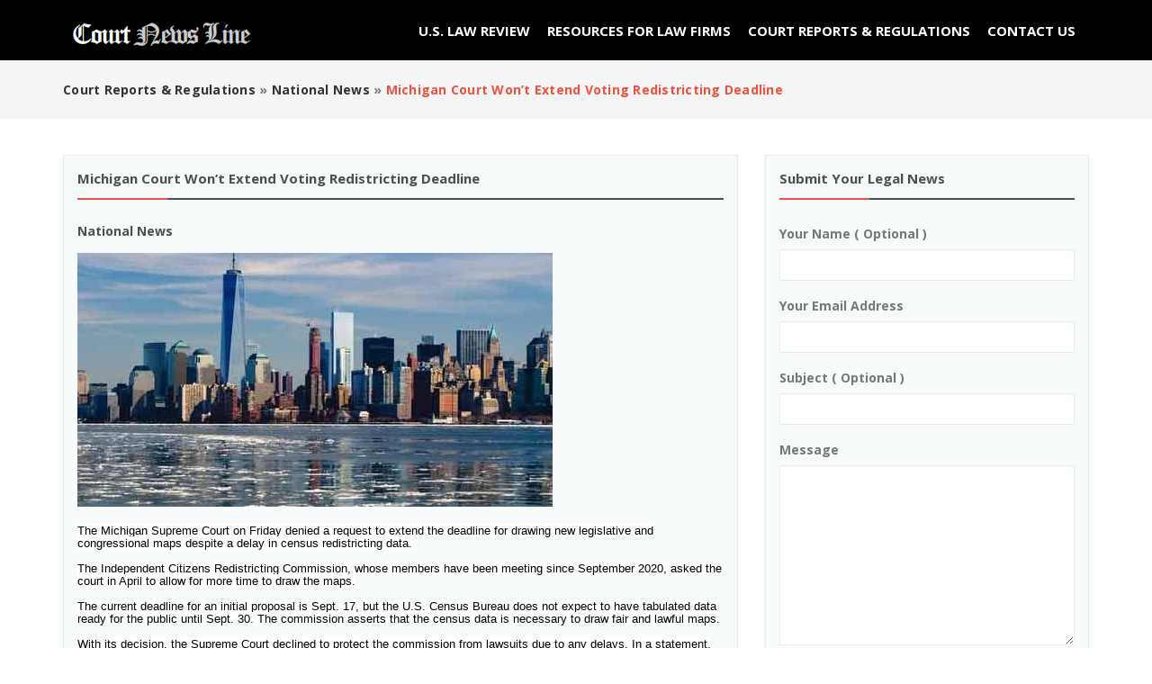

--- FILE ---
content_type: text/html; charset=UTF-8
request_url: https://www.courtlawsnews.com/court-reports-regulations/national-news/michigan-court-wont-extend-voting-redistricting-deadline_i2387
body_size: 7141
content:
<!DOCTYPE html PUBLIC "-//W3C//DTD XHTML 1.0 Transitional//EN" "http://www.w3.org/TR/xhtml1/DTD/xhtml1-transitional.dtd">

<html xmlns="http://www.w3.org/1999/xhtml" dir="ltr" lang="en-US">
<head>
<meta http-equiv="Content-type" content="text/html; charset=utf-8" />
<title>Michigan court won’t extend voting redistricting deadline  - Legal News Portal</title>
<meta name="description" content="National News , The Michigan Supreme Court on Friday denied a request to extend the deadline for drawing new legislative and congression..." />
<meta name="keywords" content="National News" />
<meta http-equiv="Cache-Control" content="no-cache" />
<meta http-equiv="Expires" content="Fri, Jan 01 1970 00:00:00 GMT" />
<meta name="viewport" content="initial-scale = 1.0,maximum-scale = 1.0" />
<meta name="apple-mobile-web-app-capable" content="yes">
<meta name="apple-mobile-web-app-status-bar-style" content="black">
<link rel="shortcut icon" href="https://www.courtlawsnews.com/oc-content/uploads/favicon.png" type="image/x-icon" />
<link href="https://www.courtlawsnews.com/oc-content/themes/osclasswizards/js/jquery-ui/jquery-ui-1.10.2.custom.min.css" rel="stylesheet" type="text/css" />
<script type="text/javascript">
    var osclasswizards = window.osclasswizards || {};
    osclasswizards.base_url = 'https://www.courtlawsnews.com/index.php';
    osclasswizards.langs = {"delete":"Delete","cancel":"Cancel"};
    osclasswizards.fancybox_prev = 'Previous image';
    osclasswizards.fancybox_next = 'Next image';
    osclasswizards.fancybox_closeBtn = 'Close';
    osclasswizards.locations_input_as = 'text';
    osclasswizards.rtl_view = '0';
</script>
<!--Ie Js-->
<!--[if lt IE 7]> <html class="no-js ie6 oldie" lang="en"> <![endif]-->
<!--[if IE 7]>    <html class="no-js ie7 oldie" lang="en"> <![endif]-->
<!--[if IE 8]>    <html class="no-js ie8 oldie" lang="en"> <![endif]-->
<!--[if lt IE 9]>
	<script src="http://html5shim.googlecode.com/svn/trunk/html5.js"></script>
    <![endif]-->

<link href="https://www.courtlawsnews.com/oc-content/themes/osclasswizards/css/bootstrap.min.css" rel="stylesheet" type="text/css" />
<link href="https://www.courtlawsnews.com/oc-content/themes/osclasswizards/css/main.css" rel="stylesheet" type="text/css" />
<link href="https://www.courtlawsnews.com/oc-content/themes/osclasswizards/css/apps-green.css" rel="stylesheet" type="text/css" />
<meta name="generator" content="Osclass 3.7.4" /><meta name="robots" content="index, follow" />
<meta name="googlebot" content="index, follow" />
<link href="https://www.courtlawsnews.com/oc-content/themes/osclasswizards/css/font-awesome/css/font-awesome.min.css" rel="stylesheet" type="text/css" />
<link href="https://www.courtlawsnews.com/oc-includes/osclass/assets/js/fineuploader/fineuploader.css" rel="stylesheet" type="text/css" />
<link href="https://www.courtlawsnews.com/oc-content/themes/osclasswizards/css/ajax-uploader.css" rel="stylesheet" type="text/css" />
<link href="https://www.courtlawsnews.com/oc-content/themes/osclasswizards/js/fancybox/jquery.fancybox.css" rel="stylesheet" type="text/css" />
<script type="text/javascript" src="https://www.courtlawsnews.com/oc-includes/osclass/assets/js/date.min.js"></script>
<script type="text/javascript" src="https://www.courtlawsnews.com/oc-content/themes/osclasswizards/js/jquery.min.js"></script>
<script type="text/javascript" src="https://www.courtlawsnews.com/oc-includes/osclass/assets/js/fineuploader/jquery.fineuploader.min.js"></script>
<script type="text/javascript" src="https://www.courtlawsnews.com/oc-includes/osclass/assets/js/jquery-ui.min.js"></script>
<script type="text/javascript" src="https://www.courtlawsnews.com/oc-content/themes/osclasswizards/js/fancybox/jquery.fancybox.pack.js"></script>
<script type="text/javascript" src="https://www.courtlawsnews.com/oc-content/themes/osclasswizards/js/jquery.validate.min.js"></script>
<script type="text/javascript" src="https://www.courtlawsnews.com/oc-content/themes/osclasswizards/js/bootstrap.min.js"></script>
<script type="text/javascript" src="https://www.courtlawsnews.com/oc-content/themes/osclasswizards/js/library.js"></script>
<script type="text/javascript" src="https://www.courtlawsnews.com/oc-content/themes/osclasswizards/js/global.js"></script>
<script>
 (function(i,s,o,g,r,a,m){i['GoogleAnalyticsObject']=r;i[r]=i[r]||function(){
  (i[r].q=i[r].q||[]).push(arguments)},i[r].l=1*new Date();a=s.createElement(o),
  m=s.getElementsByTagName(o)[0];a.async=1;a.src=g;m.parentNode.insertBefore(a,m)
  })(window,document,'script','https://www.google-analytics.com/analytics.js','ga');

  ga('create', 'UA-106398565-1', 'auto');
  ga('send', 'pageview');

</script>
</head>

<body class="item">
<header id="header">
  <div class="main_header" id="main_header">
    <div class="container">
      <div id="logo"> <a href="https://www.courtlawsnews.com/"><img border="0" alt="Legal News Portal" src="https://www.courtlawsnews.com/oc-content/uploads/logo.png"></a> <span id="description">Court Laws News the premier legal news provider for lawyers and legal professionals.</span> </div>
      <h2 class="pull-right toggle"><i class="fa fa-align-justify"></i></h2>
      <ul class=" publish links">
        				<li><a href="https://www.courtlawsnews.com/u-s-law-review">U.S. Law Review</a></li>
				<li><a href="https://www.courtlawsnews.com/resources-for-law-firms">Resources for Law Firms</a></li>
				<li><a href="https://www.courtlawsnews.com/court-reports-regulations">Court Reports & Regulations</a></li>
		
        <li> <a href="https://www.courtlawsnews.com/contact">
          Contact Us          </a> </li>
      </ul>
      <div class="publish">
              </div>
    </div>
  </div>
    </header>
<div class="wrapper-flash">
    <div class="breadcrumb">
    <div class="container"> <ul class="breadcrumb">
<li class="first-child" itemscope itemtype="http://data-vocabulary.org/Breadcrumb" ><a href="https://www.courtlawsnews.com/court-reports-regulations" itemprop="url"><span itemprop="title">Court Reports & Regulations</span></a></li>

<li itemscope itemtype="http://data-vocabulary.org/Breadcrumb" > &raquo; <a href="https://www.courtlawsnews.com/court-reports-regulations/national-news" itemprop="url"><span itemprop="title">National News</span></a></li>

<li class="last-child" itemscope itemtype="http://data-vocabulary.org/Breadcrumb" > &raquo; <span itemprop="title">Michigan court won’t extend voting redistricting deadline</span></li>
</ul>
 </div>
  </div>
    </div>
<div class="wrapper" id="content">
<div class="container">
<div id="main">

<div class="row">
  <div class="col-sm-7 col-md-8">
    <div id="item-content">
            <h1 class="title title_code"> <strong>Michigan court won’t extend voting redistricting deadline</strong> </h1>
 	  
	  <h2>National News</h2>

            <div class="item-photos">
        <div class="row">
                    <div class="col-md-10"> <a href="https://www.courtlawsnews.com/oc-content/uploads/23/473.jpg" class="main-photo" title="Image 1 / 1"> <img class="img-responsive" src="https://www.courtlawsnews.com/oc-content/uploads/23/473.jpg" alt="Michigan court won’t extend voting redistricting deadline" title="Michigan court won’t extend voting redistricting deadline" /> </a></div>
                            </div>
      </div>
            <div id="description">
        <p><p class="MsoNormal"><span style="font-size: 10.0pt; line-height: 107%; font-family: 'Helvetica','sans-serif'; color: black; background: white;">The Michigan Supreme Court on Friday denied a request to extend the deadline for drawing new legislative and congressional maps despite a delay in census redistricting data.</span><span style="font-size: 10.0pt; line-height: 107%; font-family: 'Helvetica','sans-serif'; color: black;"><br style="font-variant-ligatures: normal; font-variant-caps: normal; orphans: 2; text-align: start; widows: 2; -webkit-text-stroke-width: 0px; text-decoration-thickness: initial; text-decoration-style: initial; text-decoration-color: initial; word-spacing: 0px;" /> <br style="font-variant-ligatures: normal; font-variant-caps: normal; orphans: 2; text-align: start; widows: 2; -webkit-text-stroke-width: 0px; text-decoration-thickness: initial; text-decoration-style: initial; text-decoration-color: initial; word-spacing: 0px;" /> <span style="background: white;"><span style="font-variant-ligatures: normal; font-variant-caps: normal; orphans: 2; text-align: start; widows: 2; -webkit-text-stroke-width: 0px; text-decoration-thickness: initial; text-decoration-style: initial; text-decoration-color: initial; float: none; word-spacing: 0px;">The Independent Citizens Redistricting Commission, whose members have been meeting since September 2020, asked the court in April to allow for more time to draw the maps.</span></span><br style="font-variant-ligatures: normal; font-variant-caps: normal; orphans: 2; text-align: start; widows: 2; -webkit-text-stroke-width: 0px; text-decoration-thickness: initial; text-decoration-style: initial; text-decoration-color: initial; word-spacing: 0px;" /> <br style="font-variant-ligatures: normal; font-variant-caps: normal; orphans: 2; text-align: start; widows: 2; -webkit-text-stroke-width: 0px; text-decoration-thickness: initial; text-decoration-style: initial; text-decoration-color: initial; word-spacing: 0px;" /> <span style="background: white;"><span style="font-variant-ligatures: normal; font-variant-caps: normal; orphans: 2; text-align: start; widows: 2; -webkit-text-stroke-width: 0px; text-decoration-thickness: initial; text-decoration-style: initial; text-decoration-color: initial; float: none; word-spacing: 0px;">The current deadline for an initial proposal is Sept. 17, but the U.S. Census Bureau does not expect to have tabulated data ready for the public until Sept. 30. The commission asserts that the census data is necessary to draw fair and lawful maps.</span></span><br style="font-variant-ligatures: normal; font-variant-caps: normal; orphans: 2; text-align: start; widows: 2; -webkit-text-stroke-width: 0px; text-decoration-thickness: initial; text-decoration-style: initial; text-decoration-color: initial; word-spacing: 0px;" /> <br style="font-variant-ligatures: normal; font-variant-caps: normal; orphans: 2; text-align: start; widows: 2; -webkit-text-stroke-width: 0px; text-decoration-thickness: initial; text-decoration-style: initial; text-decoration-color: initial; word-spacing: 0px;" /> <span style="background: white;"><span style="font-variant-ligatures: normal; font-variant-caps: normal; orphans: 2; text-align: start; widows: 2; -webkit-text-stroke-width: 0px; text-decoration-thickness: initial; text-decoration-style: initial; text-decoration-color: initial; float: none; word-spacing: 0px;">With its decision, the Supreme Court declined to protect the commission from lawsuits due to any delays. In a statement, justices acknowledged that the commission&rsquo;s lawyers have already said the commission will operate on a delayed schedule, with or without permission.</span></span><br style="font-variant-ligatures: normal; font-variant-caps: normal; orphans: 2; text-align: start; widows: 2; -webkit-text-stroke-width: 0px; text-decoration-thickness: initial; text-decoration-style: initial; text-decoration-color: initial; word-spacing: 0px;" /> <br style="font-variant-ligatures: normal; font-variant-caps: normal; orphans: 2; text-align: start; widows: 2; -webkit-text-stroke-width: 0px; text-decoration-thickness: initial; text-decoration-style: initial; text-decoration-color: initial; word-spacing: 0px;" /> <span style="background: white;"><span style="font-variant-ligatures: normal; font-variant-caps: normal; orphans: 2; text-align: start; widows: 2; -webkit-text-stroke-width: 0px; text-decoration-thickness: initial; text-decoration-style: initial; text-decoration-color: initial; float: none; word-spacing: 0px;">The commission was established by voters in 2018 to limit gerrymandering by having randomly selected Michigan residents, representing balanced political alignments, draw voting district boundaries every 10 years instead of the Legislature. The release of census data was delayed from a March 31 deadline because of the pandemic.</span></span><br style="font-variant-ligatures: normal; font-variant-caps: normal; orphans: 2; text-align: start; widows: 2; -webkit-text-stroke-width: 0px; text-decoration-thickness: initial; text-decoration-style: initial; text-decoration-color: initial; word-spacing: 0px;" /> <br style="font-variant-ligatures: normal; font-variant-caps: normal; orphans: 2; text-align: start; widows: 2; -webkit-text-stroke-width: 0px; text-decoration-thickness: initial; text-decoration-style: initial; text-decoration-color: initial; word-spacing: 0px;" /> <span style="background: white;"><span style="font-variant-ligatures: normal; font-variant-caps: normal; orphans: 2; text-align: start; widows: 2; -webkit-text-stroke-width: 0px; text-decoration-thickness: initial; text-decoration-style: initial; text-decoration-color: initial; float: none; word-spacing: 0px;">The court acknowledged that it believes the commission has been working diligently and through no fault of its own has been put in a difficult position to present fair voting maps, but said there isn&rsquo;t a sufficient legal reason to preemptively extend the deadline.</span></span><br style="font-variant-ligatures: normal; font-variant-caps: normal; orphans: 2; text-align: start; widows: 2; -webkit-text-stroke-width: 0px; text-decoration-thickness: initial; text-decoration-style: initial; text-decoration-color: initial; word-spacing: 0px;" /> <br style="font-variant-ligatures: normal; font-variant-caps: normal; orphans: 2; text-align: start; widows: 2; -webkit-text-stroke-width: 0px; text-decoration-thickness: initial; text-decoration-style: initial; text-decoration-color: initial; word-spacing: 0px;" /> <span style="background: white;"><span style="font-variant-ligatures: normal; font-variant-caps: normal; orphans: 2; text-align: start; widows: 2; -webkit-text-stroke-width: 0px; text-decoration-thickness: initial; text-decoration-style: initial; text-decoration-color: initial; float: none; word-spacing: 0px;">Lawyers for the commission and Secretary of State Jocelyn Benson have said they will try to propose new maps by Dec. 11 and have them finalized by Jan. 25, three months after the original Nov. 1 deadline set by the state&rsquo;s constitution.</span></span></span></p></p>

        
              </div>
    </div>
 
      </div>
  <div class="col-sm-5 col-md-4">
    
    
<div id="sidebar">
  
  <div id="contact" class="widget-box form-container form-vertical">
		      <div class="title">
        <h1>
          Submit Your Legal News        </h1>
      </div>
      <div class="resp-wrapper">
        <ul id="error_list">
        </ul>
        <form name="contact_form" action="https://www.courtlawsnews.com/index.php" method="post" ><input type='hidden' name='CSRFName' value='CSRF1287662919_138264802' />
        <input type='hidden' name='CSRFToken' value='46466d79f96fad70458695e99d4ada5056396d547f6ffd0575a99457a0894be511e7831a52985cf0375684615c209b1497beb6221f2b74b9508ae242462ea380' />
          <input type="hidden" name="page" value="contact" />
          <input type="hidden" name="action" value="contact_post" />
          <div class="form-group">
            <label class="control-label" for="yourName">
              Your name              (
              optional              )</label>
            <div class="controls">
              <input id="yourName" type="text" name="yourName" value="" />            </div>
          </div>
          <div class="form-group">
            <label class="control-label" for="yourEmail">
              Your email address            </label>
            <div class="controls">
              <input id="yourEmail" type="text" name="yourEmail" value="" />            </div>
          </div>
          <div class="form-group">
            <label class="control-label" for="subject">
              Subject              (
              optional              )</label>
            <div class="controls">
              <input id="subject" type="text" name="subject" value="" />            </div>
          </div>
          <div class="form-group">
            <label class="control-label" for="message">
              Message            </label>
            <div class="controls textarea">
              <textarea id="message" name="message" rows="10"></textarea>            </div>
          </div>
		             <div class="form-group">
            <div class="controls">
                            
              <button type="submit" class="btn btn-success">
              Send              </button>
                          </div>
          </div>
        </form>
        <script type="text/javascript">
    $(document).ready(function(){
        // Code for form validation
        $("form[name=contact_form]").validate({
            rules: {
                message: {
                    required: true,
                    minlength: 1
                },
                yourEmail: {
                    required: true,
                    email: true
                }
            },
            messages: {
                yourEmail: {
                    required: "Email: this field is required.",
                    email: "Invalid email address."
                },
                message: {
                    required: "Message: this field is required.",
                    minlength: "Message: this field is required."
                }
            },
            errorLabelContainer: "#error_list",
            wrapper: "li",
            invalidHandler: function(form, validator) {
                $('html,body').animate({ scrollTop: $('h1').offset().top }, { duration: 250, easing: 'swing'});
            },
            submitHandler: function(form){
                $('button[type=submit], input[type=submit]').attr('disabled', 'disabled');
                form.submit();
            }
        });
    });
</script>
      </div>		
		
  </div>
  
      
</div>
  </div>
</div>
<div class="similar_ads">
  <h2 class="title">
    Related listings  </h2>
  
<ul class="listings_list listing-card" id="listing-card-list">
      <li class="listings_list listing-card">
    <div class="list_space"> <span class="ribbon"> <i class="fa fa-star"></i> </span>
      <div class="row">
        <div class="col-sm-4 col-md-4">
          <figure>
                                    <a class="listing-thumb" href="https://www.courtlawsnews.com/court-reports-regulations/national-news/judges-hear-arguments-over-census-contentious-privacy-tool_i2364" title="Judges hear arguments over Census’ contentious privacy tool"><img src="https://www.courtlawsnews.com/oc-content/uploads/23/451_thumbnail.jpg" title="" alt="Judges hear arguments over Census’ contentious privacy tool" width="264" height="141" class="img-responsive"></a>
                                  </figure>
        </div>
        <div class="col-sm-8 col-md-8">
          <div class="info">
            <div class="detail_info">
              <h4><a href="https://www.courtlawsnews.com/court-reports-regulations/national-news/judges-hear-arguments-over-census-contentious-privacy-tool_i2364" title="Judges hear arguments over Census’ contentious privacy tool">Judges hear arguments over Census’ contentious privacy tool</a></h4>
             
              <div class="attribute_list"> <span class="category"><i class="fa fa-pencil"></i> National News</span> 
			  <span class="location"> 
        		<i class="fa fa-clock-o"></i> 05/03/2021		        </span>
                              </div>
              <p>The fight over whether the U.S. Census Bureau can use a controversial statistical technique to keep people&rsquo;s information private in the numbers used for drawing political districts on Monday was going before a judicial panel which must decide i...</p>
                          </div>
          </div>
        </div>
      </div>
    </div>
  </li>
      <li class="listings_list listing-card">
    <div class="list_space"> <span class="ribbon"> <i class="fa fa-star"></i> </span>
      <div class="row">
        <div class="col-sm-4 col-md-4">
          <figure>
                                    <a class="listing-thumb" href="https://www.courtlawsnews.com/court-reports-regulations/national-news/democratic-super-pac-we-will-fight-trump-in-court-over-ads_i2257" title="Democratic super PAC: We will fight Trump in court over ads"><img src="https://www.courtlawsnews.com/oc-content/themes/osclasswizards/images/no_photo.jpg" title="" alt="Democratic super PAC: We will fight Trump in court over ads" width="264" height="141" class="img-responsive"></a>
                                  </figure>
        </div>
        <div class="col-sm-8 col-md-8">
          <div class="info">
            <div class="detail_info">
              <h4><a href="https://www.courtlawsnews.com/court-reports-regulations/national-news/democratic-super-pac-we-will-fight-trump-in-court-over-ads_i2257" title="Democratic super PAC: We will fight Trump in court over ads">Democratic super PAC: We will fight Trump in court over ads</a></h4>
             
              <div class="attribute_list"> <span class="category"><i class="fa fa-pencil"></i> National News</span> 
			  <span class="location"> 
        		<i class="fa fa-clock-o"></i> 04/16/2020		        </span>
                              </div>
              <p>A leading Democratic super PAC has promised it will tangle in court with President Donald Trump&rsquo;s reelection campaign to keep airing television ads the Republican president is trying to keep off the airwaves.Priorities USA Action chief Guy Ceci...</p>
                          </div>
          </div>
        </div>
      </div>
    </div>
  </li>
      <li class="listings_list listing-card">
    <div class="list_space"> <span class="ribbon"> <i class="fa fa-star"></i> </span>
      <div class="row">
        <div class="col-sm-4 col-md-4">
          <figure>
                                    <a class="listing-thumb" href="https://www.courtlawsnews.com/court-reports-regulations/national-news/supreme-court-rejects-death-row-inmates-appeal_i2219" title="Supreme Court rejects death row inmate’s appeal"><img src="https://www.courtlawsnews.com/oc-content/uploads/22/368_thumbnail.jpg" title="" alt="Supreme Court rejects death row inmate’s appeal" width="264" height="141" class="img-responsive"></a>
                                  </figure>
        </div>
        <div class="col-sm-8 col-md-8">
          <div class="info">
            <div class="detail_info">
              <h4><a href="https://www.courtlawsnews.com/court-reports-regulations/national-news/supreme-court-rejects-death-row-inmates-appeal_i2219" title="Supreme Court rejects death row inmate’s appeal">Supreme Court rejects death row inmate’s appeal</a></h4>
             
              <div class="attribute_list"> <span class="category"><i class="fa fa-pencil"></i> National News</span> 
			  <span class="location"> 
        		<i class="fa fa-clock-o"></i> 01/02/2020		        </span>
                              </div>
              <p>The Nebraska Supreme Court has rejected the latest appeal of a Texas man on Nebraska&rsquo;s death row for killed two Grand Island men in 2007.Marco Torres Jr., formerly of Pasadena, Texas, had sought post-conviction relief for a third time after bei...</p>
                          </div>
          </div>
        </div>
      </div>
    </div>
  </li>
  </ul>
</div>
<div class="home_box"> <div class="title"></div>
<img src="https://www.courtlawsnews.com/oc-content/uploads/law_A02.jpg" class="img-responsive">
<p></p>
<h3>USCIS Adjusting Premium Processing Fee</h3>

<p>U.S. Citizenship and Immigration Services (USCIS) announced today it is adjusting the premium processing fee for Form I-129, Petition for a Nonimmigrant Worker and Form I-140, Immigrant Petition for Alien Workers beginning on Oct. 1, 2018 to more effectively adjudicate petitions and maintain effective service to petitioners.
<br><br>
The premium processing fee will increase to $1,410, a 14.92 percent increase (after rounding) from the current fee of $1,225. This increase, which is done in accordance with the Immigration and Nationality Act, represents the percentage change in inflation since the fee was last increased in 2010 based on the Consumer Price Index for all Urban Consumers.
<br><br>
“Because premium processing fees have not been adjusted since 2010, our ability to improve the adjudications and service processes for all petitioners has been hindered as we’ve experienced significantly higher demand for immigration benefits. Ultimately, adjusting the premium processing fee will allow us to continue making necessary investments in staff and technology to administer various immigration benefit requests more effectively and efficiently,” said Chief Financial Officer Joseph Moore. “USCIS will continue adjudicating all petitions on a case-by-case basis to determine if they meet all standards required under applicable law, policies, and regulations.”
<br><br>
Premium processing is an optional service that is currently authorized for certain petitioners filing Forms I-129 or I-140. The system allows petitioners to request 15-day processing of certain employment-based immigration benefit requests if they pay an extra fee. The premium processing fee is paid in addition to the base filing fee and any other applicable fees, which cannot be waived.
</p> </div>
  <h2 class="title">Business News</h2><div class="item_wrapper">
<div class="item_element"><a href=https://www.mjmlawoffice.com/ target=new><b><u>Eugene, OR Criminal Defense DUII Attorney</u></b></a></div>
</div>


</div>
</div>
</div>

<footer id="footer">
  <div class="container">
    <div class="footer">
	  <a href="https://www.courtlawsnews.com/"><img border="0" alt="Legal News Portal" src="https://www.courtlawsnews.com/oc-content/uploads/logo.png"></a>      <br>
	              <ul>
                        <li> <a href="https://www.courtlawsnews.com/disclaimer-p24">Disclaimer</a> </li>
                <li> <a href="https://www.courtlawsnews.com/sitemap-p25">Sitemap</a> </li>
                <li> <a href="https://www.courtlawsnews.com/legal-news-links-p26">Legal News Links</a> </li>
                <li class="publish"> <a href="https://www.courtlawsnews.com/contact">
          Contact Us          </a> </li>
              </ul>
	  <div class="copyright">
© Court Laws News is not an actual legal service provider and does not offer legal advice or legal help. Additionally, we do not endorse the lawyers on our site, but rather we are here to make their contact information available for potential clients. Our goal is to provide the legal industry across the nation with the most current law firm and attorney information. The news content contained on the legal news site has been prepared by Court Laws News as a service to the internet community and is not intended to constitute legal advice or a substitute for consultation with a licensed legal professional in a particular case or circumstance.
 <br><br>

<p>
Court Laws News has used reasonable efforts in collecting, preparing and providing quality information and material, but does not warrant or guarantee the accuracy, completeness, adequacy or currency of the information contained on or linked to the Web site. Users of information from the Web site or links do so at their own risk. All trade names, trademarks, service marks, logos and trade styles on this site are property of their respective owners. 
</p>


   </div>
  </div>
</footer>
<link href='https://fonts.googleapis.com/css?family=Open Sans' rel='stylesheet' type='text/css'><style>body, .gm-style,h1, h2, h3, h4, h5, h6, .listings h2 a, .listing-attr .currency-value, input[type=text], input[type=password], textarea, select, div.fancy-select div.trigger, .main-search label {
	font-family: 'Open Sans', sans-serif;
}
</style><script type="text/javascript" src="https://www.courtlawsnews.com/oc-content/themes/osclasswizards/js/main.js"></script><div id="fb-root"></div>
<script>(function(d, s, id) {
  var js, fjs = d.getElementsByTagName(s)[0];
  if (d.getElementById(id)) return;
  js = d.createElement(s); js.id = id;
  js.src = "//connect.facebook.net/en_GB/sdk.js#xfbml=1&appId=498033263566934&version=v2.3";
  fjs.parentNode.insertBefore(js, fjs);
}(document, 'script', 'facebook-jssdk'));</script>
</body></html>

--- FILE ---
content_type: text/plain
request_url: https://www.google-analytics.com/j/collect?v=1&_v=j102&a=1376000977&t=pageview&_s=1&dl=https%3A%2F%2Fwww.courtlawsnews.com%2Fcourt-reports-regulations%2Fnational-news%2Fmichigan-court-wont-extend-voting-redistricting-deadline_i2387&ul=en-us%40posix&dt=Michigan%20court%20won%E2%80%99t%20extend%20voting%20redistricting%20deadline%20-%20Legal%20News%20Portal&sr=1280x720&vp=1280x720&_u=IEBAAEABAAAAACAAI~&jid=1901615661&gjid=1019714111&cid=125039868.1768869431&tid=UA-106398565-1&_gid=1032753481.1768869431&_r=1&_slc=1&z=1634183663
body_size: -452
content:
2,cG-XS2294924T